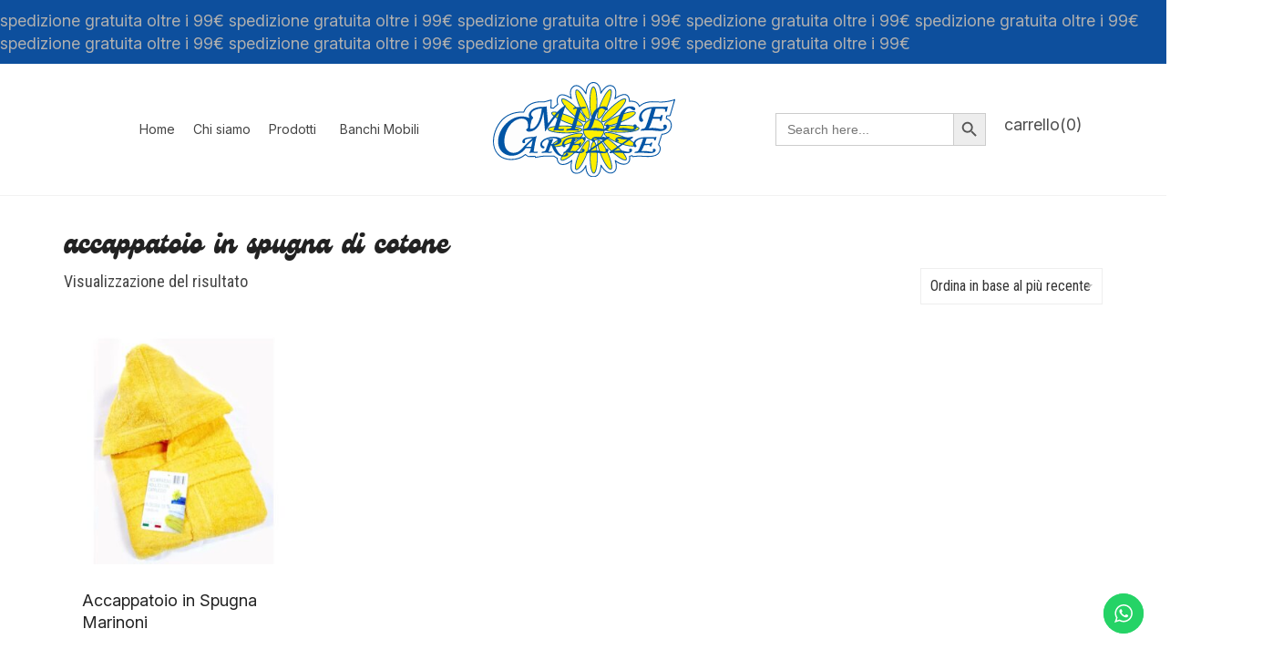

--- FILE ---
content_type: application/javascript; charset=utf-8
request_url: https://millecarezze.it/wp-content/themes/aurum-child/custom.js?ver=6.9
body_size: 509
content:
function init() {
    replaceRowinDestination();
    selectorElementToView();
    selector_PrevNextBanchi();
    if (jQuery(window).width() < '575') {
        toggleMenuMobile();
        toggleIvorySearch();
    }
}


function replaceRowinDestination() {
    const elementToCopy = jQuery('.home .row_banchi_selected_today');
    const elementPlace = jQuery('.home .row_to_embed_banchi_dynamic');
    const elementToRemove = jQuery('.home .row_to_embed_banchi_dynamic > .wpb_column.vc_column_container.vc_col-sm-12')
    jQuery(elementToCopy).appendTo(elementPlace);
    elementToRemove.remove();
}

function selectorElementToView() {
    var status = 'nessun_banco';
    const element = jQuery('.home .row_to_embed_banchi_dynamic .row_banchi_selected_today .column-center .sec_element_banchi .row');
    if (jQuery(element).length) {
        status = "oggi";
    }
    if (status == "oggi") {
        const banner = jQuery('.home .row_to_embed_banchi_dynamic .row_banchi_selected_today .column-center .row-element-no-oggi');
        jQuery(banner).remove();
    }
}

function toggleMenuMobile() {
    const menuToggleOpen = jQuery("header.mobile-menu .mobile-logo .mobile-toggles_icon");
    const menuToggleClose = jQuery(".menu-full-page_millecarezze .header-menu .close-menu_button");
    const body = jQuery("body");
    const tl = gsap.timeline({
        paused: true,
    });
    tl.to(" .menu-full-page_millecarezze", {
        x: 0,
        duration: 1.2,
        ease: "expo.inOut",
    });

    jQuery(menuToggleOpen).click(function () {
        tl.play();
        body.css("overflow-y", "hidden");
    });
    jQuery(menuToggleClose).click(function () {
        tl.reverse();
        body.css("overflow-y", "scroll");
    });
}


function selector_PrevNextBanchi() {
    const listRow = jQuery('.page-id-11269 .container.sec_element_banchi .row.data_oggi');

    if (!jQuery(listRow).length) {
        console.log('====================================');
        console.log('no_data_oggi');
        console.log('====================================');
        jQuery('.page-id-11269 .container.sec_element_banchi').addClass('no_data_oggi');
    } else {
        console.log('====================================');
        console.log('data_oggi_presente');
        console.log('====================================');
        jQuery(listRow).prevAll('.row').addClass('passato');
        jQuery(listRow).nextAll('.row').addClass('futuro');
    }
}

function toggleIvorySearch() {
    const elementToggle = jQuery('.mobile-menu  .ivory-search-activator');
    const formMobile = jQuery('.container-form-mobile')
    jQuery(elementToggle).click(() => {
        jQuery(elementToggle).toggleClass('active');
        jQuery(formMobile).toggleClass('active');
    })
}

jQuery(document).ready(init);